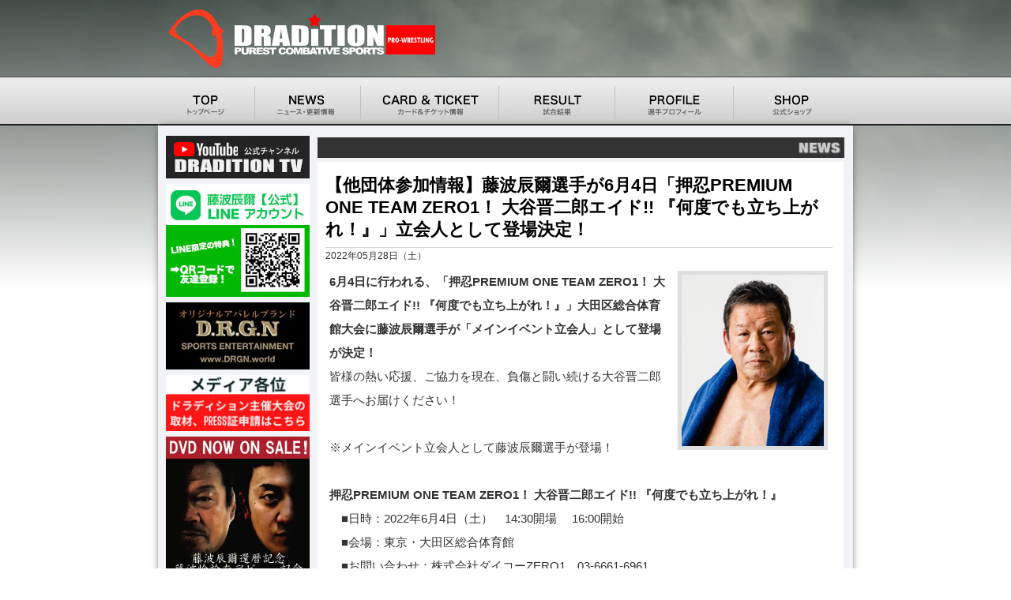

--- FILE ---
content_type: text/html
request_url: https://dradition.jp/news/2022/05/28_03.html
body_size: 18695
content:
<!DOCTYPE html>
<html xmlns="http://www.w3.org/1999/xhtml" xml:lang="ja-JP" lang="ja-JP">
<head>
<meta charset="UTF-8">
<meta name="Author" content="DRADITION,ドラディション">
<meta name="keywords" CONTENT="DRADITION,ドラディション,藤波辰爾,ヒロ斉藤,長井満也,倉島信行,LEONA,藤波伽織">
<meta name="Description" CONTENT="DRADITION（ドラディション）公式サイト, 真のプロレスを追求し続けるプロレス団体DRADITION（ドラディション）">
<meta http-equiv="content-language" content="ja">
<meta http-equiv="Content-Style-Type" content="text/css">
<meta http-equiv="Content-Script-Type" content="text/javascript">
<meta name="copyright" content="PRO-WRETLING DRADITION">
<meta property="og:type" content="article">
<meta property="og:site_name" content="ドラディション公式サイト">
<meta property="og:description" content="新着情報">
<meta property="og:title" content="【他団体参加情報】藤波辰爾選手が6月4日「押忍PREMIUM ONE TEAM ZERO1！ 大谷晋二郎エイド!! 『何度でも立ち上がれ！』」立会人として登場決定！：ドラディション公式サイト"> 
<meta property="og:url" content="https://www.dradition.jp/news/2022/05/28_03.html">
<meta property="og:image" content="https://www.dradition.jp/news/fujinami.jpg">

<title>【他団体参加情報】藤波辰爾選手が6月4日「押忍PREMIUM ONE TEAM ZERO1！ 大谷晋二郎エイド!! 『何度でも立ち上がれ！』」立会人として登場決定！</title>

<link href="../../../css/BaseFix_default.css" rel="stylesheet">
<link href="../../../css/screen.css" rel="stylesheet">
<link href="../../../css/cares.css" rel="stylesheet">
<script src="../../../js/jquery-1.7.1.js"></script>
<script src="../../../js/navigation.js"></script>
<script src="../../../js/smooth.pack.js"></script>
<script src="../../../js/lightbox_ua.js"></script>
<!--[if lt IE 9]><script src="../../../js/html5.js"></script><![endif]-->
</head>
<body class="BaseFix">
<div id="fb-root"></div>
<script>(function(d, s, id) {
  var js, fjs = d.getElementsByTagName(s)[0];
  if (d.getElementById(id)) return;
  js = d.createElement(s); js.id = id;
  js.src = "//connect.facebook.net/ja_JP/all.js#xfbml=1";
  fjs.parentNode.insertBefore(js, fjs);
}(document, 'script', 'facebook-jssdk'));</script>
<a name="top" id="top"></a>

<!-- ヘッダ -->
<!-- サイトロゴ -->
<header class="BaseFix">
<div id="containerHead">
<div id="center_inside">
<div class="Haedside">
</div>
<div id="HeadmainContent">
<div id="HeadNew"><a href="/index.html"><h1>DRADITION｜プロレスリング・ドラディション</h1></a></div>
</div>
</div></div>
</header>
<!--／サイトロゴ -->

<!--ヘッダナビゲーション -->
<nav id="containerNavi">
<ul id="NavigationItem"><li
><a href="/index.php"><img src="/detail_navi_btn/navi_r1_c1_def.jpg" alt="トップページ" width="122" height="62" border="0" /></a></li><li
><a href="/news/news.php"><img src="/detail_navi_btn/navi_r1_c2_def.jpg" alt="ニュース" width="134" height="62" border="0" /></a></li><li
><a href="/card_ticket/index.php"><img src="/detail_navi_btn/navi_r1_c3_def.jpg" alt="カード＆チケット情報" width="175" height="62" border="0" /></a></li><li
><a href="/result/index.html"><img src="/detail_navi_btn/navi_r1_c4_def.jpg" alt="試合結果" width="147" height="62" border="0" /></a></li><li
><a href="/profile/index.html"><img src="/detail_navi_btn/navi_r1_c5_def.jpg" alt="選手プロフィール" width="150" height="62" border="0" /></a></li><li
><a href="http://dradition.info/"><img src="/detail_navi_btn/navi_r1_c6_def.jpg" alt="公式ショップ" width="152" height="62" border="0" /></a></li>
</ul>
</nav>
<!--／ヘッダナビゲーション -->
<!--／ ヘッダ -->

<div class="BaseFix" id="Wrapper">

<!--メインコンテンツ -->
<div id="container">
<div id="paddingtop"></div>

<!--左サイドカラム-->
<div id="sidebar1">
<div id="navi">

<p><a href="https://www.youtube.com/channel/UCfltAUa82r_IA_MwU11Jq_g" target="_blank"><img src="/banner/yutube_official.jpg" alt="ドラディション公式YouTubeチャンネル【DRADITION TV】" width="182" border="0"></a></p>
<p style="padding-top:15px;"></p>
<p><a href="https://www.dradition.jp/news/2022/09/10.html" target="_blank"><img src="/banner/fujinamiLINE2.jpg" alt="藤波辰爾公式LINEアカウント" width="182" border="0"></a></p>
<p style="padding-top:15px;"></p>
<p><a href="https://www.drgn.world/" target="_blank"><img src="/banner/drgn.jpg" alt="D.R.G.N 公式サイト" width="182" border="0"></a></p>
<p style="padding-top:15px;"></p>
<p><a href="/news/2022/05/0512_media.html" target="_blank"><img src="/banner/220512_formedia.jpg" alt="ドラディション主催の大会を取材をご希望のメディアの皆様へのお知らせ" width="182" border="0"></a></p>
<p style="padding-top:15px;"></p>
<p><a href="https://dradition.info/?pid=150970569" target="_blank"><img src="/banner/bnr_14dvd.jpg" alt="藤波辰爾還暦記念　藤波怜於南デビュー記念 DVD「藤波辰爾×LEONA BEST BOUT 2012-2013」" width="182" border="0"></a></p>
</div>
<div class="navi_5pxev">
<p><a href="https://www.fujinami-ke.jp/" target="_blank"><img src="/banner/fujinamike.jpg" width="182" height="70" border="0" alt="藤波家の食卓"></a></p>
<p><a href="http://www.fujinamijo.jp/" target="_blank"><img src="/banner/fujinamijo.jpg" width="182" border="0" alt="藤波城"></a></p>
<p><a href="http://www.gog.co.jp/" target="_blank"><img src="/banner/gogbanner14050.gif" width="182" height="50" border="0"></a></p>
</div>
</div>
<!--／左サイドカラム-->

<div id="mainContent">
<!--メイン-->

<article id="News">
<h1 class="ptop">
<a href="/news/index.html"><img src="../../detail_files/news.jpg" alt="NEWS" width="667" height="26" border="0"></a>
</h1>

<article class="home_inside_01">
<header>
<h1 class="news_title">【他団体参加情報】藤波辰爾選手が6月4日「押忍PREMIUM ONE TEAM ZERO1！ 大谷晋二郎エイド!! 『何度でも立ち上がれ！』」立会人として登場決定！</h1>
<time datetime="2022-05-28" class="news_date">2022年05月28日（土）</time>
</header>

<div class="news_txt">

<p>

<div class="photo"><img src="../../fujinami.jpg" align="right" width="180" border="0"></div>
<strong>6月4日に行われる、「押忍PREMIUM ONE TEAM ZERO1！ 大谷晋二郎エイド!! 『何度でも立ち上がれ！』」大田区総合体育館大会に藤波辰爾選手が「メインイベント立会人」として登場が決定！</strong><br>
皆様の熱い応援、ご協力を現在、負傷と闘い続ける大谷晋二郎選手へお届けください！<br><br>

※メインイベント立会人として藤波辰爾選手が登場！<br><br>

<strong>押忍PREMIUM ONE TEAM ZERO1！ 大谷晋二郎エイド!! 『何度でも立ち上がれ！』</strong><br>
　■日時：2022年6月4日（土）　14:30開場　 16:00開始<br>
　■会場：東京・大田区総合体育館<br>
　■お問い合わせ：株式会社ダイコーZERO1　03-6661-6961<br>
　■公式サイト<br>
　　<a href="https://www.z-1.co.jp/index.html" target="_blank" rel="noopener noreferrer">https://www.z-1.co.jp/index.html</a>


　　
<br><br>
</p>

<aside class="sns">
<span class="facebook"><div class="fb-like" data-href="https://www.dradition.jp/news/2022/05/28_03.html" data-send="false" data-layout="button_count" data-width="150" data-show-faces="false" style="margin-top:5px;"></div></span><span class="twitter"><a href="https://twitter.com/share" class="twitter-share-button" data-url="https://www.dradition.jp/news/2022/05/28_03.html" data-text="" data-count="horizontal" data-lang="ja">Tweet</a><script>!function(d,s,id){var js,fjs=d.getElementsByTagName(s)[0],p=/^http:/.test(d.location)?'http':'https';if(!d.getElementById(id)){js=d.createElement(s);js.id=id;js.src=p+'://platform.twitter.com/widgets.js';fjs.parentNode.insertBefore(js,fjs);}}(document, 'script', 'twitter-wjs');</script>
</aside>


<div class="spacer_5pix"><!--   spacer_5pix   --></div>

</div>
</article>
<div class="spacer_5pix"><!--   spacer_5pix   --></div>


<!-- DRADITION スケジュール -->



<!--／ DRADITION スケジュール -->

<!-- 最新のニュース -->
<!--  ニュース  -->
<article id="WhatsNew">
<header>
<h1>最新のニュース</h1>
</header>

<div class="home_inside_01">

<!--  ///////////////////////////////////////////////////////////  -->

<!--  更新アイテム  -->
<section>
<figure class="news_image"><a href="/news/2024/12/23_02.html"><img src="/news/2024/12/23_02.jpg" width="100" border="0"></a></figure>
<div class="news_exp">
<h1><a href="/news/2024/12/23_02.html" class="whatsnew_title">
【イベント情報】藤波辰爾選手が2025年2月24日に滋賀県彦根市にて「藤波辰爾のドラゴントークショー」に出演決定！</a><span>
（2024/12/23_02）
</span></h1>
<span class="exp1">
藤波辰爾選手が、2025年2月24日に 滋賀県彦根市 ・ひこね市文化プラザにて「藤波辰爾のドラゴントークショー」に出演決定！12/22よりチケットも販売開始！
<br><br>
<p class="shosai"><a href="/news/2024/12/23_02.html">≫詳細はこちら</a></p>
<br>
</span></div>
<div class="whatsNew_line"></div>
</section>

<!--  更新アイテム  -->
<section>
<figure class="news_image"><a href="/news/2024/12/23.html"><img src="/news/2024/12/23.jpg" width="100" border="0"></a></figure>
<div class="news_exp">
<h1><a href="/news/2024/12/23.html" class="whatsnew_title">
【他団体参戦結果】藤波辰爾選手&LEONA選手が「新潟タッグ選手権」を防衛！</a><span>
（2024/12/23）
</span></h1>
<span class="exp1">
現在、藤波辰爾選手とLEONA選手が保持する「新潟タッグ選手権」の防衛戦が12月21日に新潟プロレスで行われ、21分40秒 足四の字固めでLEONA選手が勝利し初防衛に成功！
<br><br>
<p class="shosai"><a href="/news/2024/12/23.html">≫詳細はこちら</a></p>
<br>
</span></div>
<div class="whatsNew_line"></div>
</section>

<!--  更新アイテム  -->
<section>
<figure class="news_image"><a href="/news/2024/12/20_02.html"><img src="/news/fujinami.jpg" width="100" border="0"></a></figure>
<div class="news_exp">
<h1><a href="/news/2024/12/20_02.html" class="whatsnew_title">
【メディア情報】藤波辰爾：イベント『レジェンド藤波辰爾のドラゴン・トーク！彦根城とプロレスの魅力について』（2025年2月24日・彦根城天守前広場）</a><span>
（2024/12/20）
</span></h1>
<span class="exp1">
藤波辰爾選手が滋賀県彦根市観光大使に就任が決定致しました！　これに伴い、イベント『レジェンド藤波辰爾のドラゴン・トーク！ 彦根城とプロレスの魅力について』に出演いたします。
<br><br>
<p class="shosai"><a href="/news/2024/12/20_02.html">≫詳細はこちら</a></p>
<br>
</span></div>
<div class="whatsNew_line"></div>
</section>

<!--  更新アイテム  -->
<section>
<figure class="news_image"><a href="/news/2024/12/10.html"><img src="/news/2024/12/10.jpg" width="100" border="0"></a></figure>
<div class="news_exp">
<h1><a href="/news/2024/12/10.html" class="whatsnew_title">
【他団体参戦情報】藤波辰爾選手が、12月30日「GLEAT」TOKYO DOME CITY HALL大会に参戦決定！
</a><span>
（2024/12/10）
</span></h1>
<span class="exp1">
藤波辰爾 選手が、12月30日に東京・TOKYO DOME CITY HALLにて行われるGLEAT「GLEAT Ver.14」に参戦決定！
<br><br>
<p class="shosai"><a href="/news/2024/12/10.html">≫詳細はこちら</a></p>
<br>
</span></div>
<div class="whatsNew_line"></div>
</section>

<!--  更新アイテム  -->
<section>
<figure class="news_image"><a href="/news/2024/11/30.html"><img src="/news/fujinami.jpg" width="100" border="0"></a></figure>
<div class="news_exp">
<h1><a href="/news/2024/11/30.html" class="whatsnew_title">
【メディア情報】藤波辰爾：YouTube『雑誌「正論」2025年1月号のよみどころ』
</a><span>
（2024/11/30）
</span></h1>
<span class="exp1">
藤波辰爾選手が、『雑誌「正論」2025年1月号のよみどころ』として公式YouTubeで配信されています。
<br><br>
<p class="shosai"><a href="/news/2024/11/30.html">≫詳細はこちら</a></p>
<br>
</span></div>
<div class="whatsNew_line"></div>
</section>

<!--  更新アイテム  -->
<section>
<figure class="news_image"><a href="/news/2024/11/29.html"><img src="/news/fujinami.jpg" width="100" border="0"></a></figure>
<div class="news_exp">
<h1><a href="/news/2024/11/29.html" class="whatsnew_title">
【メディア情報】藤波辰爾：雑誌『正論』2025年1月号
</a><span>
（2024/11/29）
</span></h1>
<span class="exp1">
藤波辰爾選手が、雑誌『正論』2025年1月号において、シリーズ対談〜テーマ「日本が好き！」についての記事が掲載されております。
<br><br>
<p class="shosai"><a href="/news/2024/11/29.html">≫詳細はこちら</a></p>
<br>
</span></div>
<div class="whatsNew_line"></div>
</section>

<!--  更新アイテム  -->
<section>
<figure class="news_image"><a href="/news/2024/11/28.html"><img src="/images/logo_15.jpg" width="100" border="0"></a></figure>
<div class="news_exp">
<h1><a href="/news/2024/11/28.html" class="whatsnew_title">
『DRAGON EXPO 1978』ご支援いただきました企業様のご紹介
</a><span>
（2024/11/28）
</span></h1>
<span class="exp1">
2024年11月22日東京・後楽園ホールにて開催された『DRAGON EXPO 1978』は、多数の企業様のご支援、ご協力の中で開催されました。ご協力をいただきました企業様をご紹介させて頂きます。
<br><br>
<p class="shosai"><a href="/news/2024/11/28.html">≫詳細はこちら</a></p>
<br>
</span></div>
<div class="whatsNew_line"></div>
</section>

<!--  更新アイテム  -->
<section>
<figure class="news_image"><a href="/news/2024/11/23.html"><img src="/news/2024/11/23.jpg" width="100" border="0"></a></figure>
<div class="news_exp">
<h1><a href="/news/2024/11/23.html" class="whatsnew_title">
【11.22〜DRAGON EXPO 1978〜】藤波辰爾選手から一夜明けコメントが到着！
</a><span>
（2024/11/23）
</span></h1>
<span class="exp1">
昨日開催された「DRAGON EXPO 1978」後楽園ホール大会は、超満員のお客様にご来場頂き、熱気と興奮渦巻く大会となりました！ 一夜明け藤波選手からコメントが到着！
<br><br>
<p class="shosai"><a href="/news/2024/11/23.html">≫詳細はこちら</a></p>
<br>
</span></div>
<div class="whatsNew_line"></div>
</section>

<!--  更新アイテム  -->
<section>
<figure class="news_image"><a href="/result/2024/11/22.html"><img src="/poster/2024/1122sa_mid.jpg" width="100" border="0"></a></figure>
<div class="news_exp">
<h1><a href="/result/2024/11/22.html" class="whatsnew_title">
【DRAGON EXPO 1978】11.22 後楽園ホール大会〜試合結果
</a><span>
（2024/11/22）
</span></h1>
<span class="exp1">
DRAGON EXPO 1978〜11.22 後楽園ホール大会終了！　試合結果更新
<br><br>
<p class="shosai"><a href="/result/2024/11/22.html">≫詳細はこちら</a></p>
<br>
</span></div>
<div class="whatsNew_line"></div>
</section>

<!--  更新アイテム  -->
<section>
<figure class="news_image"><a href="/news/2024/11/05.html"><img src="/news/2024/11/05.jpg" width="100" border="0"></a></figure>
<div class="news_exp">
<h1><a href="/news/2024/11/05.html" class="whatsnew_title">
藤波辰爾公式ファンクラブ「DRAGON FAMILY」新規会員募集中！（会期：24年11月〜25年10月末）
</a><span>
（2024/11/05）
</span></h1>
<span class="exp1">
DRADITIONでは、藤波辰爾公式ファンクラブ「DRAGON FAMILY」の会員を募集いたします。 会員になるとDRADITIONのチケット優先販売や、ファンイベント、各種特典を通して藤波辰爾とファミリーとしてつながっていただきます。
<p class="shosai"><a href="/news/2024/11/05.html">≫詳細はこちら</a></p>
<br>
</span></div>
<div class="whatsNew_line"></div>
</section>



<div class="NewsMore"> <a href="/news/index.html">≫ニュース・更新情報こちら</a></div>

<!--- 160 ---->
<p style="margin-top:0"></p>

</div>
</article>



<!--／ 最新のニュース -->
</article>
</div>
</div>
<!--／メインコンテンツ -->

<style type="text/css">#pageTop {position: fixed;bottom: 30px;right: 30px;}#pageTop a {display: block;z-index: 999;padding: 0 0 0 1px;border-radius: 5px;width: 60px;height: 60px;background-color: #000;color: #fff;font-weight: bold;font-size:40px;text-decoration: none;text-align: center;opacity: 0.3;}#pageTop a:hover {text-decoration: none;opacity: 0.6;}</style>
<link rel="stylesheet" href="https://maxcdn.bootstrapcdn.com/font-awesome/4.4.0/css/font-awesome.min.css">
<aside id="ToTop">
<p id="pageTop"><a href="#top"><i class="fa fa-angle-up" aria-hidden="true"></i></a></p>	
</aside>
</div>
<!-- フッタ -->
<footer>
<div id="footer">
<div id="footerLink">
<img src="/detail_files/footer_logo.gif" alt="PRO-WRESTLING DRADITION" align="absbottom">
PRO-WRESTLING DRADITION<br>
<a href="/index.html">トップページ</a> ｜ <a href="/news/index.html">ニュース・更新情報</a> ｜ <a href="/card_ticket/index.html">カード＆チケット情報</a> ｜ <a href="/result/index.html">試合結果</a> ｜ <a href="/profile/index.html">選手プロフィール</a> ｜ <a href="http://dradition.info/">公式ショップ</a><br>
《 <a href="/news/bnbt_info.html">藤波辰爾・出演のご依頼　リングの貸し出しについてはこちら</a>》<br>
運営：株式会社 シーホースコーポレーション 　東京都港区南青山４ー２ー４　TEL：03-3402-2473<br>
※プロレスリング・ドラディション公式サイトに掲載の全ての記事・写真の無断転載を禁じます。<br>
<a href="/news/2018/07/14_02.html"><strong>当サイトにおける記事・写真等の使用、取り扱いについて（サイト利用規約）</strong></a><br>
<a href="/news/2020/09/01.html"><strong>ドラディションのプロレス興行に係る著作権について</strong></a>
</div></div>
<div id="copyright">
Copyright © 2023 PRO-WRETLING DRADITION. All Rights Reserved. 
</div>
</footer>
<script type="text/javascript" src="//webfonts.sakura.ne.jp/js/sakurav3.js"></script>
<!--／ フッタ -->

<script src="/js/lightbox.js"></script>
</body>
</html>



--- FILE ---
content_type: text/css
request_url: https://dradition.jp/css/BaseFix_default.css
body_size: 183
content:
/*
=======================================================
*** DRADITION OFFICIAL SITE
*** 
*** 2012.10.24
*** http://dradition.jp/css/
=======================================================
*/

@charset "UTF-8";


@import "BaseFix.css";
@import "BaseTop.css";



--- FILE ---
content_type: text/css
request_url: https://dradition.jp/css/screen.css
body_size: 12620
content:
@charset "UTF-8";

/*
=======================================================
*** DRADITION OFFICIAL SITE 
*** 
*** 2019.10.20
*** http://dradition.jp/css/
=======================================================
*/


/*
==========================================
プロフィール
==========================================
*/

.BaseFix .profile_inside_01 {
	margin:0;
	width: 656px;
	font-size: 12px;
	line-height: 20px;
	color: #333;
	padding-top: 8px;
	padding-left: 10px;
	padding-bottom: 5px;
	text-align: left;
	background-color: #FFF;
   /*
    -moz-box-shadow:inset 1px -1px 4px #333;
    -webkit-box-shadow:inset 1px -1px 4px #333;
    box-shadow:inset 1px -1px 4px #333;
	position:relative;
	behavior: url(/css/PIE.htc);*/
} 
	*:first-child+html .profile_inside_01{
	box-shadow:inset 0 -0 0 #;
	background-image: url(../detail_files/top_contents_20.jpg);
	background-repeat: repeat-y;
	border-bottom-width: 1px;
	border-bottom-style: solid;
	border-bottom-color: #D8D8D8;
	border-right-width: 1px;
	border-right-style: solid;
	border-right-color: #E6E6E6;
	}
	* html .profile_inside_01 {
	background-image: url(../detail_files/top_contents_20.jpg);
	background-repeat: repeat-y;
	border-bottom-width: 1px;
	border-bottom-style: solid;
	border-bottom-color: #D8D8D8;
	border-right-width: 1px;
	border-right-style: solid;
	border-right-color: #E6E6E6;
}
.profile_index_name{
	color: #FFF;
	font-size: 16px;
	margin-top: 0px;
	line-height: 24px;
	font-weight: bold;
	border: 1px dotted #666;
	background-color: #333;
	width: 639px;
	padding-top: 3px;
	padding-right: 3px;
	padding-bottom: 2px;
	padding-left: 5px;
}



.profile_exp_index{

	color: #333;
	font-size: 12px;
	margin-top: 0px;
	line-height: 20px;
	font-weight: bold;
	border: 1px dotted #666;
	background-color: #E9E9E9;
	padding-top: 0px;
	padding-right: 3px;
	padding-bottom: 0px;
	padding-left: 3px;
}


#profile_TopPhoto {
	width: 667px;
	padding: 0;
	margin: 0;
	margin-top:-3px;
	margin-top:-2px\9;
} 
	
#profile_name{
	color: #333;
	font-size: 36px;
	font-weight: bold;
	padding-top: 20px;
}

#profile_name span {
	font-size:20px;
	color:#993
}


.profile_exp{
	color: #333;
	font-size: 14px;
	margin-top: 15px;
	line-height: 24px;
	font-weight: bold;
	border: 1px dotted #666;
	background-color: #E9E9E9;
	padding: 8px;
}

.profile_expline{
	font-weight: bold;
	background-color: #DCDCDC;
	border-bottom-width: 1px;
	border-bottom-style: dotted;
	border-bottom-color: #000;
	padding-top: 0px;
	margin-bottom: 5px;
}

.profile_txt{
	color: #333;
	font-size: 14px;
	margin-top: 8px;
	line-height: 26px;
}
.profile_txt img{
	margin-left: 5px;
	border: 1px solid #ccc;
}
	*:first-child+html .profile_txt img {
	float:right;
	}
	* html .profile_txt img {
	float:right;
}


/*
==========================================
DRADITION スケジュール
==========================================
*/
.next_dradition_title{
	width: 660px;
	font-size: 12px;
	font-style: normal;
	font-weight: bolder;
	font-family: Verdana;
	height: 16px;
	padding-top: 4px;
	padding-bottom: 6px;
	padding-left: 5px;
	border: 1px solid #F30;
	color: #F30;
	text-align: left;
}


.next_dradition{
	width: 660px;
	font-size: 14px;
	font-style: normal;
	padding-top: 10px;
	padding-bottom: 6px;
	padding-left: 5px;
	text-align: left;
	line-height: 24px;
}
.next_dradition a{
	color: #006;
	}




/*
==========================================
旧試合結果
==========================================
*/
.caption{
	color: #FFFFFF;
	font-size: 12px;
	font-style: normal;
	font-weight: normal;
	margin-bottom: 5px;
}

.caption_black{
	color: #000000;
	font-size: 12px;
	font-style: normal;
	font-weight: normal;
}

.caption_black_small{
	color: #000000;
	font-size: 9px;
	font-style: normal;
	font-weight: normal;
}


.caption_gr {
	font-size: 10px;
	color: #666666;
}

.caption_gr_light {
	font-size: 10px;
	color: #CCCCCC;
}

.captionsmall {
	color: #FFFFFF;
	font-size: 10px;
	font-style: normal;
	font-weight: normal;
}

.captionsmall2 {
	color: #FFFFFF;
	font-size: 10px;
	font-style: normal;
	font-weight: normal;
	text-align: center;
	padding: 1px;
	margin: 1px;
}
.captionsmall2_black {
	color: #000000;
	font-size: 10px;
	font-style: normal;
	font-weight: normal;
	text-align: center;
	padding: 1px;
	margin: 1px;
}





/*-------------------*/
.series{
	color: #000000;
	font-size: 12px;
	font-style: normal;
	font-weight: normal;
	line-height: 18px;
	margin-top: 8px;
}

.series img{
	margin-top: 2px;
	margin-right: 0px;
	margin-bottom: 5px;
	margin-left: 15px;
	background-color: #E1E1E1;
	padding: 5px;
}

#series a {text-decoration:none;}
#series a:hover {
	text-decoration:none;
	color:#000000;
}


.result_option {
	background-repeat: no-repeat;
	text-align: center;
	color: #FFFFFF;
	font-size: 9px;
	font-weight: bolder;
	padding-top: 2px;
	background-image: url(../detail_files/result_op_back.jpg);
	height: 16px;
	width: 485px;
	margin-bottom: 0px;
	padding-bottom: 0px;
}


.card_title {
	text-align: left;
	color: #FFFFFF;
	font-size: 12px;
	font-weight: bolder;
	height: auto;
	margin-left: 8px;
}
.card_back{
	background-repeat: no-repeat;
	background-image: url(../detail_files/card_no_back3.jpg);
	width: 465px;
	margin-bottom: 0px;
	padding-bottom: 0px;
}
.card {
	background-repeat: no-repeat;
	text-align: center;
	color: #FFFFFF;
	font-size: 12px;
	font-weight: normal;
	padding-top: 6px;
	background-image: url(../detail_files/card_no_back.jpg);
	height: 17px;
	width: 485px;
	margin-bottom: 0px;
	padding-bottom: 0px;
	
}
.card img{
	vertical-align:super;
}
.card2 {
	background-repeat: no-repeat;
	text-align: center;
	color: #FFCC00;
	font-size: 12px;
	font-weight: bolder;
	padding-top: 4px;
	background-image: url(../detail_files/card_no_back2.jpg);
	height: 19px;
	width: 485px;
	margin: 0px;
}
.card_block{
	padding: 2px 1px 5px 1px;
	text-align: center;
	color: #FFFFFF;
	border: 1px;
	border-color: #999999;
	border-style: solid;
}

.result_back{
	background-repeat: no-repeat;
	background-image: url(../detail_files/result_back.jpg);
	width: 495px;
	margin-bottom: 0px;
	padding-bottom: 0px;
	background-color: #040E0E;
}
.result_back2{
	background-repeat: no-repeat;
	background-image: url(../detail_files/result_back2.jpg);
	width: 485px;
	margin-bottom: 0px;
	padding-bottom: 0px;
	
}


.tiket {
	background-image: url(../detail_files/contents_background.jpg);
	background-repeat: no-repeat;
	padding: 5px 0px 8px 5px;
	text-align: left;
	color: #FFFFFF;
	border: 1px;
	border-style: solid;
	border-color: #999999;
}

.photo_block{
	text-align: center;
	color: #FFFFFF;
	border: 1px;
	border-color: #666666;
	border-style: solid;
}


.normal {
	font-size: 12px;
}
.normal_white {
	font-size: 12px;

	color: #FFFFFF;
	line-height: 18px;
}

.normal_white p{
	padding: 0 8px 0 8px;
}

.normal_white p img{
	padding: 5px;
}
	*:first-child+html .normal_white p img {
	float:right;
	}
	* html .normal_white p img {
	float:right;
}


.normal_gray {
	font-size: 11px;
	color: #CCCCCC;
	line-height: 17px;
}
.normal_small {
	font-size: 9px;
}


.normal_small_b {
	font-size: 12px;
}

/*-------------------*/

.name{
	font-size: 14px;
	color: #FFFFFF;
	font-weight: bolder;
	padding-top:5px;
	padding-bottom:5px;
}
.name img{
	vertical-align: middle;
}

.phototop-w {
	margin: 0;
	padding: 0px;
	background-color: #FFF;
	width: 650px;
	text-align: center;
}
.phototop-bl {
	margin: 0;
	padding: 0px;
	background-color: #000;
	width: 650px;
	text-align: center;
}
.phototop-gr {
	margin: 0;
	padding: 0px;
	background-color: #999;
	width: 650px;
	text-align: center;
}
.photo {
	line-height: normal;
	color: #333333;
	background-color: #DDDDDD;
	padding: 5px;
	border: 1px none #648B77;
	float: right;

	text-align: center;
	margin-top: 1px;
	margin-right: 1px;
	margin-bottom: 1px;
	margin-left: 10px;
}
	*:first-child+html .photo  {
	background-color: #fff;
	padding: 0;
	margin-left: 5px;
	float:right;
	}
	* html .photo  {
	background-color: #fff;
	margin-left: 5px;
	padding: 0;
	float:none
}

	*:first-child+html .photo img {
	margin-left: 10px;
	}
	* html .photo img {
	margin-left: 10px;
}

.photo2 {
	line-height: normal;
	color: #333333;
	background-color: #DDDDDD;
	padding: 5px;
	border: 1px none #648B77;
	float: none;
	width: 247px;
	margin: 1px;
	text-align: center;
}

.main_photo {
	line-height: normal;
	color: #333333;
	width: 470px;
	text-align: center;
	margin-top: 0px;
	margin-right: 0px;
	margin-bottom: 5px;
	margin-left: 0px;
	border-top-style: none;
	border-right-style: none;
	border-bottom-style: none;
	border-left-style: none;
	border-top-color: #736948;
	border-right-color: #736948;
	border-bottom-color: #736948;
	border-left-color: #736948;
	background-image: url(../detail_files/result_photo_back.jpg);
}


.result_point_title {
	font-size: 12px;
	font-style: normal;
	line-height: normal;
	font-weight: bolder;
	color: #FF9900;
	padding-top: 10px;
}

.series_name_r {
	width: 642px;
	font-size: 14px;
	font-style: normal;
	font-weight: bolder;
	font-family: Verdana;
	background-color: #CCC;
	height: 16px;
	padding-top: 6px;
	padding-bottom: 8px;
	padding-left: 5px;
	border: 1px solid #999;
}


/*
==========================================
 * jQuery FlexSlider v1.8
 * http://www.woothemes.com/flexslider/
 *
 * Copyright 2012 WooThemes
 * Free to use under the MIT license.
 * http://www.opensource.org/licenses/mit-license.php
==========================================
*/


/* Browser Resets */
.flex-container a:active,
.flexslider a:active,
.flex-container a:focus,
.flexslider a:focus  {outline: none;}
.slides,
.flex-control-nav,
.flex-direction-nav {margin: 0; padding: 0; list-style: none;}

/* FlexSlider Necessary Styles
*********************************/
.flexslider {width: 100%; margin: 0; padding: 0;}
.flexslider .slides > li {display: none; -webkit-backface-visibility: hidden;} /* Hide the slides before the JS is loaded. Avoids image jumping */
.flexslider .slides img {max-width: 100%; display: block;}
.flex-pauseplay span {text-transform: capitalize;}

/* Clearfix for the .slides element */
.slides:after {content: "."; display: block; clear: both; visibility: hidden; line-height: 0; height: 0;}
html[xmlns] .slides {display: block;}
* html .slides {height: 1%;}

/* No JavaScript Fallback */
/* If you are not using another script, such as Modernizr, make sure you
 * include js that eliminates this class on page load */
.no-js .slides > li:first-child {display: block;}


/* FlexSlider Default Theme
*********************************/
.flexslider {
	border: 0px solid #000;
	position: relative;
	-webkit-border-radius: 0px;
	-moz-border-radius: 0px;
	-o-border-radius: 0px;
	border-radius: 0px;
	zoom: 1;
	background-color: #000;
}
.flexslider .slides {zoom: 1;}
.flexslider .slides > li {position: relative;}
/* Suggested container for "Slide" animation setups. Can replace this with your own, if you wish */
.flex-container {zoom: 1; position: relative;}

/* Caption style */
/* IE rgba() hack */
.flex-caption {background:none; -ms-filter:progid:DXImageTransform.Microsoft.gradient(startColorstr=#4C000000,endColorstr=#4C000000);
filter:progid:DXImageTransform.Microsoft.gradient(startColorstr=#4C000000,endColorstr=#4C000000); zoom: 1;}
.flex-caption {width: 96%; padding: 2%; margin: 0; position: absolute; left: 0; bottom: 0; background: rgba(0,0,0,.3); color: #fff; text-shadow: 0 -1px 0 rgba(0,0,0,.3); font-size: 14px; line-height: 18px;}

/* Direction Nav */
.flex-direction-nav { height: 0; }
.flex-direction-nav li a {width: 52px; height: 52px; margin: -13px 0 0; display: block; background: url(/top_slide/bg_direction_nav.png) no-repeat; position: absolute; top: 50%; cursor: pointer; text-indent: -999em;}
.flex-direction-nav li .next {background-position: -52px 0; right: -21px;}
.flex-direction-nav li .prev {left: -20px;}
.flex-direction-nav li .disabled {opacity: .3; filter:alpha(opacity=30); cursor: default;}

/* Control Nav */
.flex-control-nav {width: 100%; position: absolute; bottom: 5px; text-align: center;}
.flex-control-nav li {margin: 0 5px 0 5px; display: inline-block; zoom: 1; *display: inline;}

.flex-control-nav li:first-child {margin: 0 6px;}
.flex-control-nav li a {width: 13px; height: 13px; display: block; background: url(../top_slide/bg_control_nav.png) no-repeat; cursor: pointer; text-indent: -999em; color: transparent;font-size: 0px;}
	*:first-child+html .flex-control-nav li a {font-size: 0px;}
	* html .flex-control-nav li a { font-size: 0px;}
.flex-control-nav li a:hover {background-position: 0 -13px;}
.flex-control-nav li a.active {background-position: 0 -26px; cursor: default;}

/* FlexSlider end
*********************************/
.shosai {
	color: white;
	
}
.shosai a{
	color: white;

	}


--- FILE ---
content_type: text/css
request_url: https://dradition.jp/css/cares.css
body_size: 15586
content:
@charset "UTF-8";

/*
=======================================================
*** DRADITION OFFICIAL SITE 
*** カード用
*** 2012.10.24
*** http://dradition.jp/css/
=======================================================
*/

/* -------------------------------------------
基本
------------------------------------------- */
#cardTitle ,.vs
{font-family: "メイリオ", Meiryo, "ヒラギノ角ゴ Pro W3", "Hiragino Kaku Gothic Pro", Osaka, "ＭＳ Ｐゴシック", "MS PGothic", sans-serif;}


/* -------------------------------------------
対戦カード情報
------------------------------------------- */
*:first-child+html .home_txt_blk {
	min-height:270px;
	}
	* html .home_txt_blk {
	min-height:253px;
}
#cardTitle {
	font-size: 12px;
	font-weight: bold;
	font-style: normal;
	color: #CCC;
	text-align: left;
	vertical-align: middle;
	width: 657px;
	height: auto;
	margin-top: 5px;
	border: 1px solid #666;
	background-color: #333;
	padding-top: 7px;
	padding-right: 0;
	padding-bottom: 5px;
	padding-left: 8px;
}


#card_inside {
	width: 659px;
	font-size: 12px;
	line-height: 20px;
	color: #333;
	padding-top: 5px;
	padding-left: 8px;
	padding-bottom: 5px;
	text-align: left;
	background-color: #2B2B2B;
} 



.cardnum{
	font-size: 14px;
	font-weight: bold;
	font-style: normal;
	color: #CC9;
	text-align: center;
	vertical-align: middle;
	width: 643px;
	height: auto;
	margin-top: 8px;
	background-color: #000;
	padding-top: 4px;
	padding-right: 0;
	padding-bottom: 0px;
	padding-left: 8px;
	margin-bottom: 2px;
	border-top: 1px solid #383838;
}
.cardnum img{
	margin-top: -2px;
	vertical-align: middle;
}

.cardSubTitle{
	font-size: 14px;
	font-weight: bold;
	font-style: normal;
	color: #EFD674;
	text-align: center;
	vertical-align: middle;
	width: 643px;
	height: auto;
	background-color: #161616;
	padding-top: 4px;
	padding-right: 0;
	padding-bottom: 0px;
	padding-left: 8px;
	margin-bottom: 2px;
	background-color: #20191D;
}


.cardnum_02c{
	font-size: 14px;
	font-weight: bold;
	font-style: normal;
	color: #CC9;
	text-align: center;
	vertical-align: middle;
	width: 643px;
	height: auto;
	margin-top: 8px;
	background-color: #232211;
	padding-top: 4px;
	padding-right: 0;
	padding-bottom: 0px;
	padding-left: 8px;
	margin-bottom: 2px;
	border-top: 1px solid #383838;
}

/* -------------------------------------------
各試合
------------------------------------------- */


.CardName {
	width: 50px;
	font-size: 16px;
	font-weight: bold;
	color: #FFF;
	margin-top: -30px;
}

.card_item {
	text-align: center;
	vertical-align: middle;
	width: 643px;
	height: 100%;
	margin-top: 0px;
	background-color: #000;
	padding: 4px;
	border-bottom: 1px solid #383838;
}

.card_item_exp {
	color: #FFF;
	text-align: center;
	vertical-align: middle;
	width: 643px;
	height: 100%;
	margin-top: 0px;
	padding: 4px;
}
.card_item_exp span{
font-weight: bold;
}
.Cardleft {
	float: left;
	width: 246px;
}

.Cardresult_single{
	float: left;
	width: 150px;
	padding-left: 4px;
	margin-top: 23px;
	font-size: 16px;
	color: #CC9;
}

.Cardresult_singler{
	float: left;
	font-size: 12px;
	color: #CCC;
	width: 142px;
	margin-top: 13px;
	padding-left: 6px;
	padding-right: 6px;
}
.Cardresult_4tag{
	float: left;
	width: 150px;
	padding-left: 4px;
	margin-top: 48px;
	font-size: 16px;
	color: #CC9;
}

.Cardresult_4tagr{
	float: left;
	font-size: 12px;
	color: #CCC;
	width: 142px;
	margin-top: 28px;
	
	padding-left: 6px;
	padding-right: 6px;	
}
.vs{
	font-weight: bold;
	font-size: 16px;
	color: #CC9;
}


.Cardresult_6tag{
	float: left;
	width: 150px;
	padding-left: 4px;
	margin-top: 88px;
	font-size: 16px;
	color: #CC9;
}

.Cardresult_6tagr{
	float: left;
	font-size: 12px;
	color: #CCC;
	width: 142px;
	margin-top: 71px;
	padding-left: 6px;
	padding-right: 6px;
}
.Cardresult_6tagr_f2{
	float: left;
	font-size: 12px;
	color: #CCC;
	width: 142px;
	margin-top: 56px;
	padding-left: 6px;
	padding-right: 6px;
}
.exp_txt{
	color: #fff;
	font-weight: bold;
}


.Cardright {
	width: 246px;
	margin-left: 396px;
}
	*:first-child+html .Cardright{
	width: 246px;  margin: 0; padding: 0; 
	float: left;

	}
	* html .Cardright {
	width: 246px;
	margin: 0;
	padding: 0;
	float: right;
}

.leftImage {
	float: left;
	padding: 0px;
	width: 60px;
}

/* SHADOW */

.ticketItemAtt,#ticketItemTel {
	text-shadow: 
	1px 1px 2px rgba(0, 0, 24, 1),
	-1px 1px 2px rgba(0, 0, 24, 1),
	1px -1px 2px rgba(0, 0, 24, 1),
	-1px -1px 2px rgba(0, 0, 24, 1);

}
.leftName,.leftName_4tag ,.leftName_6tag,.rightName,.rightName_4tag,.rightName_6tag{
	text-shadow: 
	8px 8px 10px rgba(0, 0, 24, 1),
	-8px 8px 10px rgba(0, 0, 24, 1),
	8px -8px 10px rgba(0, 0, 24, 1),
	-8px -8px 10px rgba(0, 0, 24, 1);

}

.card_item .card_item_exp span{
	text-shadow: 
	4px 4px 10px rgba(0, 0, 24, 1),
	-4px 4px 10px rgba(0, 0, 24, 1),
	4px -4px 10px rgba(0, 0, 24, 1),
	-4px -4px 10px rgba(0, 0, 24, 1);

}


.cardSubTitle{
	text-shadow:
	3px 3px 10px rgba(0, 0, 0, 1),
	-3px 3px 10px rgba(0, 0, 0, 1),
	3px -3px 10px rgba(0, 0, 0, 1),
	-3px -3px 10px rgba(0, 0, 0, 1);
}
.leftName {
	width: 186px;
	font-size: 16px;
	font-weight: bold;
	color: #FFF;
	text-align: right;
	margin-top: 23px;
	margin-right: 0;
	margin-bottom: 5px;
	margin-left: 60px;
}
.leftName img{
	margin-top: -2px;
	vertical-align: middle;
}
.leftName_4tag {
	width: 186px;
	font-size: 16px;
	font-weight: bold;
	color: #FFF;
	text-align: right;
	margin-top: 28px;
	margin-right: 0;
	margin-bottom: 5px;
	margin-left: 60px;
	line-height: 30px;
}
.leftName_4tag img{
	margin-top: -2px;
	vertical-align: middle;
}
.leftName_6tag {
	width: 186px;
	font-size: 16px;
	font-weight: bold;
	color: #FFF;
	text-align: right;
	margin-top: 51px;
	margin-right: 0;
	margin-bottom: 5px;
	margin-left: 60px;
	line-height: 30px;
}
.leftName_6tag img{
	margin-top: -2px;
	vertical-align: middle;
}


.rightName {
	float: left;
	width: 182px;
	font-size: 16px;
	font-weight: bold;
	color: #FFF;
	text-align: left;
	margin-top: 23px;
	margin-right: 0;
	margin-bottom: 5px;	
}
.rightName img{
	margin-top: -2px;
	vertical-align: middle;
}

.rightName_4tag {
	float: left;
	width: 182px;
	font-size: 16px;
	font-weight: bold;
	color: #FFF;
	text-align: left;
	margin-top: 28px;
	margin-right: 0;
	margin-bottom: 5px;
	line-height: 30px;
}
.rightName_4tag img{
	margin-top: -2px;
	vertical-align: middle;
}
.rightName_6tag {
	float: left;
	width: 182px;
	font-size: 16px;
	font-weight: bold;
	color: #FFF;
	text-align: left;
	margin-top: 51px;
	margin-right: 0;
	margin-bottom: 5px;
	line-height: 30px;
}
.rightName_6tag img{
	margin-top: -2px;
	vertical-align: middle;
}
.rightImage {
	
		width: 60px;
		margin-left: 186px;
	padding: 0px;

}

@media screen and (-webkit-min-device-pixel-ratio:0) {
.cardnum img,.leftName img,.leftName_4tag img,.leftName_6tag img,.rightName img,.rightName_4tag,.rightName_6tag img { vertical-align: inherit; }
} 


/* -------------------------------------------
チケット情報
------------------------------------------- */

#ticketItemTitle {
	color: #000;
	width: 150px;
	font-size: 12px;
	line-height: 18px;
	text-align: center;
	height: 10px;
	height:auto !important;
	background-color: #ccc;
	padding: 2px;
	font-weight: bold;
	border-radius: 3px;
	-moz-border-radius: 3px;
	-webkit-border-radius: 3px;
	behavior: url(border-radius.htc);
	margin-bottom: 10px;
} 

.ticketItemAtt {
	color: #E0E0E0;
	font-weight:normal
	font-size: 12px;
	line-height: 18px;
	margin-top: 5px;
	border-bottom-width: 1px;
	border-bottom-style: dotted;
	border-bottom-color: #999;
	padding-bottom: 10px;
	margin-bottom: 6px;
	padding-left: 12px;
	font-weight: normal;
} 

#ticketItemTel {
	font-size: 16px;
	line-height: 20px;
	margin-top: 5px;
	border-bottom-width: 1px;
	border-bottom-style: dotted;
	border-bottom-color: #999;
	padding-bottom: 20px;
	margin-bottom: 6px;
} 

#position a {text-decoration:underline;}
#position a:hover {
	text-decoration:none;
	color:#000000;
	background-color: #FFFFFF;
}

/* -------------------------------------------
試合結果
------------------------------------------- */

#Result {
	margin: 0; padding: 0;
	}
#Result h1.ptop{
	margin-bottom:-6px;
	height:37px;
	margin-top: 3px\9;
	margin-bottom: -8px\9;
	width:655px;
	text-align:left;
	padding: 0;
	padding-left:-3px;	
}
*:first-child+html #Result h1.ptop{	
	margin-left:-10px;
	}	

.result_txt_blk {
	width: 651px;
	font-size: 12px;
	line-height: 18px;
	color: #ccc;
	text-align: left;
	display:block;
	padding: 8px;
	min-height:210px;
	-webkit-border-radius: 5px;
	-moz-border-radius: 5px;
	border-radius: 5px;
	-webkit-box-shadow: #666 0px 2px 5px;
	-moz-box-shadow: #666 0px 2px 5px;
	box-shadow: #666 0px 2px 5px;
	background: #313131;
	background: -webkit-gradient(linear, 0 0, 0 bottom, from(#313131), to(#000));
	background: -webkit-linear-gradient(#313131, #000);
	background: -moz-linear-gradient(#313131, #000);
	background: -ms-linear-gradient(#313131, #000);
	background: -o-linear-gradient(#313131, #000);
	background: linear-gradient(#313131, #000);
	-pie-background: linear-gradient(#313131, #000);
	position:relative;
	behavior: url(/css/PIE.htc);
} 

.result_txt_blk_dmm {
	width: 651px;
	font-size: 12px;
	line-height: 18px;
	color: #ccc;
	text-align: left;
	display:block;
	padding: 8px;
	min-height:250px;
	-webkit-border-radius: 5px;
	-moz-border-radius: 5px;
	border-radius: 5px;
	-webkit-box-shadow: #666 0px 2px 5px;
	-moz-box-shadow: #666 0px 2px 5px;
	box-shadow: #666 0px 2px 5px;
	background: #313131;
	background: -webkit-gradient(linear, 0 0, 0 bottom, from(#313131), to(#000));
	background: -webkit-linear-gradient(#313131, #000);
	background: -moz-linear-gradient(#313131, #000);
	background: -ms-linear-gradient(#313131, #000);
	background: -o-linear-gradient(#313131, #000);
	background: linear-gradient(#313131, #000);
	-pie-background: linear-gradient(#313131, #000);
	position:relative;
	behavior: url(/css/PIE.htc);
} 
.BaseFix .result_txt_blk img {
	padding-left: 7px;
} 	*:first-child+html .result_txt_blk img {
	float:right;
	}
	* html .BaseFix .result_txt_blk img {
	float:right;
}
.result_txt_blk header h1{
	margin: 0;padding: 0;
	font-size: 18px;
	line-height: 18px;
	color: #CC6;
	text-align: left;
	height: 100%;
	font-weight: bold;
	border-bottom-width: 1px;
	border-bottom-style: dotted;
	border-bottom-color: #999;
	margin-bottom: 10px;
	margin-right: 5px;
	width: 500px;
} 
	*:first-child+html .result_txt_blk header h1{
	width: 467px;
	margin: 0;
	padding: 0;
	margin-bottom: 10px;
	}
	* html .result_txt_blk header h1 {
	width: 467px;
	margin: 0;
	padding: 0;
	margin-bottom: 10px;
}





.kanshu {
	font-size: 16px;
	color: #CC6;
	margin-top: 5px;
	margin-bottom: 10px;
	padding-top: 0px;
}
	*:first-child+html .kanshu {
	width: 467px;
	margin: 0;padding: 0;
	}
	* html .kanshu {
	width: 467px;
	margin: 0;padding: 0;
}

.result_txt_blk .sns {
	width: 467px;
	margin: 0;
	text-align:left;
	margin-top:1px;
}
	*:first-child+html .result_txt_blk .sns  {
	margin: 10px 0 6px -4px;
	padding: 0;
	}
	* html .result_txt_blk .sns { 
	margin: 10px 0 6px -4px;
	padding: 0;
	}



.resultSet {
	line-height: 10px;
	margin-top: 10px;
	padding-top: 3px;
}
	*:first-child+html .resultSet{
	width: 457px;
	margin-top: 15px;
	}
	* html .resultSet {
	width: 457px;
	margin-top: 15px;
}
.resultSet ul{	
	list-style:none;
	margin: 0;
	padding: 0;
}
.resultSet ul li{
	float:left;
	overflow: hidden;
	_zoom: 1;
}
.resultSet a{
   border-top: 1px solid #858385;
   background: #242424;
   background: -webkit-gradient(linear, left top, left bottom, from(#4e5154), to(#242424));
   background: -webkit-linear-gradient(top, #4e5154, #242424);
   background: -moz-linear-gradient(top, #4e5154, #242424);
   background: -ms-linear-gradient(top, #4e5154, #242424);
   background: -o-linear-gradient(top, #4e5154, #242424);
   padding: 7.5px 15px;
   -webkit-border-radius: 4px;
   -moz-border-radius: 4px;
   border-radius: 4px;
   -webkit-box-shadow: rgba(0,0,0,1) 0 1px 0;
   -moz-box-shadow: rgba(0,0,0,1) 0 1px 0;
   box-shadow: rgba(0,0,0,1) 0 1px 0;
   text-shadow: rgba(0,0,0,.4) 0 1px 0;
   color: #d9d9d9;
   font-size: 13px;
   font-family: Helvetica, Arial, Sans-Serif;
   text-decoration: none;
   vertical-align: middle;
   width: 100px;
   display: block;
   margin-right:10px;
/*   
	font-size: 14px;
	color: #CCC;
	text-decoration:none;
	width: 150px;
	padding-top: 8px;
	padding-left: 5px;
	background-color: #333;
	display: block;
	border-bottom-width: 2px;
	border-left-width: 2px;
	border-bottom-style: solid;
	border-left-style: solid;
	border-bottom-color: #333;
	border-left-color: #333;
	padding-bottom: 3px;
*/
}
.resultSet a:hover {
   border-top-color: #6f753f;
   background: #6f753f;
   color: #ffffff;
	
/*	
	text-decoration:none;
	color:#000000;
	background-color: #CC9;
	display: block;
	width: 150px;
	padding-top: 8px;
	padding-bottom: 3px;
	padding-left: 5px;
*/
}

.BaseFix .result_inside_01 {
	width: 666px;
	font-size: 12px;
	line-height: 20px;
	color: #333;
	padding-top: 0px;
	padding-bottom: 5px;
	text-align: left;
	background-color: #FFF;
	background-image: url(../detail_files/bg_gr.jpg);
	background-repeat: no-repeat;
} 
.home_txt_blk_result {
	width: 643px;
	font-size: 14px;
	line-height: 30px;
	color: #ccc;
	text-align: left;
	height: 100%;
	overflow: auto;
	min-height:253px;
	height:auto !important;
	background-color: #000;
	padding: 12px;
} 
.home_txt_blk_result img {
	padding: 0 3px 3px 3px;
} 
	*:first-child+html .home_txt_blk_result img {
	float:right;

	}
	* html .BaseFix .home_txt_blk_result img { 
	float:right;

	}


.home_txt_blk_result_photo {
	width: 651px;
	font-size: 12px;
	line-height: 18px;
	color: #FFF;
	text-align: left;
	height:auto !important;
	background-color: #000;
	padding: 8px;
	font-weight: bold;
	border: 3px ccc solid; 
} 


.home_txt_blk_result_photo img {
	padding: 6px;

} 


/*
---------------------------------------
　トップページ　試合結果イメージリンク
---------------------------------------
*/

.resimag {
	position:relative;
	display:block;
	width:666px; height:276px;
	overflow:hidden;
	-webkit-box-shadow: #666 0px 2px 5px;
	-moz-box-shadow: #666 0px 2px 5px;
	box-shadow: #666 0px 2px 5px;
	behavior: url(/css/PIE.htc);
}
img.addborder {
	border: 5px solid #e3e3e3;
}

.resimag h4 {
	margin: 0;
	padding: 3px 10px 3px 10px;
	font-size:14px;
	color:#fff;
	top: 160px; left: 10px;
	background-color: #996;
	-moz-transform: rotate(-10deg);
	-o-transform: rotate(-10deg);
	-webkit-transform: rotate(-10deg);
	-ms-transform: rotate(-10deg);
	transform: rotate(-10deg);	
	behavior: url(/css/PIE.htc);
	position: absolute; 
	z-index: 2;
	}

.resimag cite {
	width:636px; height:65px;
	margin:0; padding:10px;
	font-size:12px;
	font-style:normal;
	color:#fff;
	text-align:left;
	position:absolute;  
	border-top:1px solid #666;
	bottom:0; left:0;
	background:#111;
	filter: alpha(opacity=55);
	-moz-opacity:0.5;
	opacity:0.5;
	behavior: url(/css/PIE.htc);
	margin:0 5px 5px 5px;
}
.restxt {
	width:668px; height:65px;
	margin:0; padding:10px;
	font-size:12px;
	font-style:normal;
	color:#fff;
	text-align:left;
	position:absolute;  
	bottom:0; left:0;
	z-index: 3;
}
.restxt h1{
	color:#cc6;
	font-size:18px;
	margin-top: -5px;
}

.resimag h2{
	margin-top: -8px;
	
}

html > body p.linkwrap a {
	display:block;
	position:absolute;
	left:0; top:0;
	width:100%; height:100%;
	text-align:left; text-indent:-999px;
	background/*¥**/:#fff¥9;
	filter: alpha(opacity=0);
	-moz-opacity:0;
	opacity:0;
	z-index: 5;
	behavior: url(/css/PIE.htc);
}
/*html > body p.linkwrap a:hover {
	position: relative;
	background-color:#666;
	filter: alpha(opacity=30);
	-moz-opacity:0.3;
	opacity:0.3;
	
}*/

--- FILE ---
content_type: text/css
request_url: https://dradition.jp/css/BaseFix.css
body_size: 13254
content:
/*
=======================================================
*** DRADITION OFFICIAL SITE
*** サブ
*** 2012.11.18
*** http://dradition.jp/css/
=======================================================
*/


/*	*/
.card_item{
	filter: progid:DXImageTransform.Microsoft.gradient(startColorstr = '#313131', endColorstr = '#000000');
	-ms-filter: "progid:DXImageTransform.Microsoft.gradient(startColorstr = '#313131', endColorstr = '#000000')";
	background-image: -moz-linear-gradient(top, #313131, #000000);
	background-image: -ms-linear-gradient(top, #313131, #000000);
	background-image: -o-linear-gradient(top, #313131, #000000);
	background-image: -webkit-gradient(linear, center top, center bottom, from(#313131), to(#000000));
	background-image: -webkit-linear-gradient(top, #313131, #000000);
	background-image: linear-gradient(top, #313131, #000000);
	position:relative;
	behavior: url(/css/PIE.htc);
}

.home_txt_title_blk,.home_txt_day_blk,.home_txt_format_blk,.home_txt_2nd_blk {
	text-shadow: 
	1px 1px 2px rgba(0, 0, 24, 1),
	-1px 1px 2px rgba(0, 0, 24, 1),
	1px -1px 2px rgba(0, 0, 24, 1),
	-1px -1px 2px rgba(0, 0, 24, 1);
}


/*
==========================================
トップページ・下層共通
==========================================
*/

.BaseFix #home_banner_01 {
	width: 667px;
	padding: 0;
	margin: 0;
} 

#home_banner_01 h1 {
	margin: 0;
} 

/* ------------------- */
.BaseFix .home_inside_01 {
	margin:0;
	width: 656px;
	font-size: 12px;
	line-height: 20px;
	color: #333;
	padding-top: 8px;
	padding-left: 10px;
	padding-bottom: 5px;
	text-align: left;
	background-color: #FFF;
   /* -moz-box-shadow:inset 1px -1px 4px #333;
    -webkit-box-shadow:inset 1px -1px 4px #333;
    box-shadow:inset 1px -1px 4px #333;
	position:relative;
	behavior: url(/css/PIE.htc);*/
} 
	*:first-child+html .BaseFix .home_inside_01{
	overflow: hidden;
	box-shadow:inset 0 -0 0 #;
	background-image: url(../detail_files/top_contents_20.jpg);
	background-repeat: repeat-y;
	border-bottom-width: 1px;
	border-bottom-style: solid;
	border-bottom-color: #D8D8D8;
	border-right-width: 1px;
	border-right-style: solid;
	border-right-color: #E6E6E6;
	}
	* html .BaseFix .home_inside_01 {
	background-image: url(../detail_files/top_contents_20.jpg);
	background-repeat: repeat-y;
	border-bottom-width: 1px;
	border-bottom-style: solid;
	border-bottom-color: #D8D8D8;
	border-right-width: 1px;
	border-right-style: solid;
	border-right-color: #E6E6E6;
}

/* ------------------- */
.home_txt_blk {
	width: 651px;
	font-size: 12px;
	line-height: 18px;
	color: #ccc;
	text-align: left;
	display:block;
	padding: 8px;
	min-height:253px;
	-webkit-border-radius: 5px;
	-moz-border-radius: 5px;
	border-radius: 5px;
	-webkit-box-shadow: #666 0px 2px 5px;
	-moz-box-shadow: #666 0px 2px 5px;
	box-shadow: #666 0px 2px 5px;
	background: #313131;
	background: -webkit-gradient(linear, 0 0, 0 bottom, from(#313131), to(#000));
	background: -webkit-linear-gradient(#313131, #000);
	background: -moz-linear-gradient(#313131, #000);
	background: -ms-linear-gradient(#313131, #000);
	background: -o-linear-gradient(#313131, #000);
	background: linear-gradient(#313131, #000);
	-pie-background: linear-gradient(#313131, #000);
	position:relative;
	behavior: url(/css/PIE.htc);
} 

.home_txt_blk header h1{
	margin: 0;padding: 0;
	font-size: 18px;
	line-height: 18px;
	color: #CC6;
	text-align: left;
	height: 100%;
	font-weight: bold;
	border-bottom-width: 1px;
	border-bottom-style: dotted;
	border-bottom-color: #999;
	margin-bottom: 10px;
	margin-right: 5px;
	width: 470px;
} 
	*:first-child+html .home_txt_blk header h1{
	width: 467px;
	margin: 0;
	padding: 0;
	margin-bottom: 10px;
	}
	* html .home_txt_blk header h1 {
	width: 467px;
	margin: 0;
	padding: 0;
	margin-bottom: 10px;
}

.home_txt_day_blk {
	/*font: 30px/30px 'CodaHeavy', Arial, sans-serif;*/
	font-family: arial black,"ヒラギノ角ゴ Std W8","Hiragino Kaku Gothic Std", Arial, Helvetica, sans-serif;
	font-weight: bolder;
	font-size: 30px;
	line-height: 30px;
	color: #ccc /*#F00*/;
	text-align: left;
	margin-bottom: 5px;
	margin-right: 5px;
	width: 470px;
	padding-top: 5px;
} 
	*:first-child+html .home_txt_day_blk{
	margin: 0;
	padding: 0;
	line-height: 35px
	}
	* html .home_txt_day_blk {
	margin: 0;
	padding: 0;
	line-height: 35px
}

.home_txt_format_blk {
	font-size: 26px;
	line-height: 30px;
	color: #fff /*#D80000*/;
	text-align: left;
	height: 100%;
	font-weight: bold;
	margin-bottom: 10px;
	margin-right: 5px;
	width: 470px;
	padding-top: 5px;
} 

.home_txt_2nd_blk {
	font-size: 14px;
	line-height: 17px;
	text-align: left;
	height: 100%;
	font-weight: bold;
	margin-bottom: 8px;
	width: 430px;
	padding-top: 8px;
	padding-bottom: 5px;
	background-color: #333;
	padding-left: 10px;
	color: #CC6/*#E5E5E5*//*#CCC*/;
} 

.home_txt_att_blk {
	font-size: 12px;
	line-height: 17px;
	height: 100%;
	font-weight: normal;
	color: #DADADA;
	margin-top: 8px;
} 

.BaseFix .home_txt_blk img {
	padding-left: 7px;
} 	*:first-child+html .home_txt_blk img {
	float:right;

	}
	* html .BaseFix .home_txt_blk img {
	float:right;
}

.BaseFix .home_txt_blk a {
	font-size: 12px;
	color: #CC6;
}


.BaseFix .home_txt_blk p.linkdisp {
	font-size: 12px;
	color: #CC6;
}

html > body p.linkwrap a {
	display:block;
	position:absolute;
	left:0; top:0;
	width:100%; height:100%;
	text-align:left; text-indent:-999px;
	background/*¥**/:#fff¥9;
	filter: alpha(opacity=0);
	z-index: 4;
}
/*
==========================================
カード＆チケット情報
==========================================
*/

.home_txt {
	width: 648px;
	font-size: 12px;
	line-height: 18px;
	color: #333;
	text-align: left;
	height: 100%;
	overflow: auto;
	min-height:253px;
	height:auto !important;
	padding-right: 8px;
} 
	*:first-child+html .home_txt h1{
	margin: 0;
	padding: 0;
	margin-bottom: 10px;
	}
	* html .home_txt h1 {
	margin: 0;
	padding: 0;
	margin-bottom: 10px;
}

.home_txt h2{
	font-size: 12px;
	margin-top: 15px;
}
.home_txt p{
	margin-top: 15px;
}

.home_txt_title {
	margin:inherit;
	font-size: 14px;
	line-height: 18px;
	color: #C42700;
	text-align: left;
	height: 100%;
	font-weight: bold;
	border-bottom-width: 1px;
	border-bottom-style: dotted;
	border-bottom-color: #999;
	margin-bottom: 10px;
	margin-right: 5px;
	width: 455px;
} 

.BaseFix .home_txt img {
	padding: 0 7px 0 7px;
} 
	*:first-child+html .home_txt img{
		float:right;
	}
	* html .home_txt img {
	float:right;
}

.BaseFix .home_txt a {font-size: 14px;font-weight: bold;text-decoration:none;}
.BaseFix .home_txt a:hover {
	text-decoration:underline;
	color:#000000;
	/*background-color: #BADCC5;*/
}

/*
==========================================
ニュース記事
==========================================
*/
.news_title {
	width: 640px;
	font-family:'メイリオ',Meiryo, 'ヒラギノ角ゴ Pro W3','Hiragino Kaku Gothic Pro','Meiryo UI','ＭＳ Ｐゴシック',sans-serif;
	font-size: 22px;
	font-weight: bold;
	line-height: 28px;
	font-style: normal;
	color:#000000;
	text-align: left;
	/*background-color: #F8F8F8;
	background-color: #DDDDDD;*/
	height: auto;
	padding-right: 2px;
	padding-top: 8px;
	padding-bottom: 8px;
	padding-left: 0/* 8px*/;
	vertical-align: middle;
	border-bottom:solid 1px #D7D7D7;
	
}
.news_txt {
	width: 632px;
	font-size: 15px;
	line-height: 30px;
	color: #333;
	text-align: left;
	height: 100%;
	min-height:100px;
	padding: 8px 8px 0 5px;
} 

.news_txt aside{
	padding-top:16px;
} 

.news_txt_title {
	font-size: 14px;
	line-height: 18px;
	color: #C42700;
	text-align: left;
	height: 100%;
	font-weight: bold;
	border-bottom-width: 1px;
	border-bottom-style: dotted;
	border-bottom-color: #999;
	margin-bottom: 10px;
	margin-right: 5px;
	width: 470px;
} 

.BaseFix .news_txt img {
	/*padding-left: 7px;*/
} 

.BaseFix .news_txt a {font-size: 15px;font-weight: bold;text-decoration:none/*underline*/;color: #214F8F;}
.BaseFix .news_txt a:hover {
	text-decoration:none;
	background-color:#CCC;
	/*background-color: #BADCC5;*/
}


/*
==========================================
更新情報
==========================================
*/

.whatsnew{
	color: #000000;
	font-size: 12px;
	line-height: 20px;
	bottom: 3px;
	padding-top: 2px;
	padding-right: 0px;
	padding-bottom: 5px;
	padding-left: 10px;
}

.whatsnew_title{
	color: #000;
	font-size: 14px;
	font-weight: bolder;
	line-height: 22px;
	bottom: 3px;
}

#WhatsNew header h1 {
	margin:inherit;
	height:17px;
	width:656px;
	background-color: #F3F3F3;
	font-family:"メイリオ", Meiryo, "ヒラギノ角ゴ Pro W3", "Hiragino Kaku Gothic Pro", Osaka, "ＭＳ Ｐゴシック", "MS PGothic", sans-serif;
	font-size:14px;
	font-weight:bold;
	text-align:left;
	border-left:solid 8px #999;
	border-bottom:solid 1px #CCC;
	padding: 6px 0 7px 3px;
}
	*:first-child+html #WhatsNew header h1 {
	margin: 0; padding: 0;
	height:23px;
	width:658px;
	padding-top: 4px;
	padding-left: 3px;
	}
	* html .BaseFix #WhatsNew header h1 {
	margin: 0; padding: 0;
	height:23px;
	width:658px;
	padding-top: 4px;
	padding-left: 3px;
}


#News {
	margin: 0; padding: 0;
	}
#News h1.ptop{
	margin-bottom:-6px;
	height:37px;
	margin-top: 3px\9;
	margin-bottom: -8px\9;
	width:655px;
	text-align:left;
	padding: 0;
	padding-left:-3px;	
}
*:first-child+html #News h1.ptop{	
	margin-left:-10px;
	}	

.news_image {
	float: left;
	width: 110px;
	background-color: #FFF;
	padding: 0px;
	margin: 5px 0 5px 0;
	}

.news_exp {
	width: 537px;
	margin: 5px 0 5px 110px;
	font-size:13px;
	}


.home_inside_01 .news_exp h1 {
	margin:inherit;
	padding:inherit;
	margin-left:0;
	font-size:14px;
}

.home_inside_01 .news_exp h1 span {
	font-weight:normal;
	font-size:12px;
}

.titlArtcl {
	margin-bottom:20px;
}

.left_image {
	float: left;
	width: 121px;
	background-color: #FFF;
	padding: 0px;
	margin: 5px 0 5px 0;
	}



.right_exp {
	width: 525px;
	margin: 5px 0 5px 121px;
	min-height:160px;
	
	}

.whatsNew_line{
	clear:both;
	height:1px;
	text-align: center;
	margin: 0px;
	border-bottom: solid 1px #ccc;
	width: 640px;
} 
	* html .whatsNew_line {
	margin-top: 1px;
	font-size: 0;
	line-height: 1px;
}

.NewsMore {
	width: 245px;
	margin-top: 10px;
	margin-bottom: 5px;
	margin-left: 400px;
	padding-right: 3px;
	text-align: right;
	font-size: 13px;
	color: #009;
	}

.NewsMore a{
text-decoration: none;
}
.NewsMore a:hover {
text-decoration: underline;
}


.sc_index {
	width: 649px;
	font-size: 14px;
	font-style: normal;
	font-weight: bolder;
	font-family: "Verdana";
	text-align: center;
	background-color: #E1E1E1;
	height: 16px;
	padding-top: 6px;
	padding-bottom: 8px;
	border-bottom-width: 1px;
	border-bottom-style: solid;
	border-bottom-color: #CCC;
}

.shosai {
	width:105px;
	color: white;
	font-size: 10px;
	text-decoration: none;
	vertical-align: middle;
	margin-top:10px;
	
}
.shosai a{
	
	width:85px;color: white;padding: 3px 10px 2px 10px;
	background: #333f47;
	border-top: 1px solid #c9d0d4;
	background: -webkit-gradient(linear, left top, left bottom, from(#5b6d78), to(#333f47));
	background: -webkit-linear-gradient(top, #5b6d78, #333f47);
	background: -moz-linear-gradient(top, #5b6d78, #333f47);
	background: -ms-linear-gradient(top, #5b6d78, #333f47);
	background: -o-linear-gradient(top, #5b6d78, #333f47);
	-webkit-border-radius: 4px;
	-moz-border-radius: 4px;
	border-radius: 4px;
	-webkit-box-shadow: rgba(0,0,0,1) 0 1px 0;
	-moz-box-shadow: rgba(0,0,0,1) 0 1px 0;
	box-shadow: rgba(0,0,0,1) 0 1px 0;
	text-shadow: rgba(0,0,0,.4) 0 1px 0;
	position:relative;
	behavior: url(/css/PIE.htc);
	}
	*:first-child+html .shosai a{
	margin: 0; padding: 0;
	padding-left: 8px;
	}
	* html .shosai a{
	margin: 0; padding: 0;
	padding-left: 8px;
}
.shosai a:hover {
	width:85px;color: white;padding: 3px 10px 2px 10px;
	border-top-color: #606d75;
	background: #606d75;
	text-decoration: none;
}	*:first-child+html .shosai a:hover {
	margin: 0; padding: 0;
	padding-left: 8px;
	}
	* html .shosai a:hover {
	margin: 0; padding: 0;
	padding-left: 8px;
}
.shosa a:active {
	width:85px;color: white;padding: 3px 10px 2px 10px;
	border-top-color: #26343d;
	background: #26343d;
}
	*:first-child+html .shosa a:active {
	margin: 0; padding: 0;
	padding-left: 8px;
	}
	* html .shosa a:active {
	margin: 0; padding: 0;
	padding-left: 8px;
}

/*.shosai a{
	color: #FFF;
	text-decoration:none;
	width: 90px;
	background: #333f47;
	display: block;
	margin-left: 3px;
	padding-top: 3px;
	padding-right: 0px;
	padding-bottom: 2px;
	padding-left: 2px;
	margin-top: 5px;
}
.shosai a:hover {
	color: #000;
	text-decoration:none;
	width: 90px;
	background-color: #DEEFD7;
	display: block;
	margin-left: 3px;
	padding-top: 3px;
	padding-right: 0px;
	padding-bottom: 2px;
	padding-left: 2px;
	margin-top: 5px;
}*/

/*
==========================================
下部ナビゲーション
==========================================
*/

.underArrowNavi {
	width:668px;
	height: 27px;
	margin-top: 0px;
	background-image: url(../detail_files/navi_foot_2.jpg);
	background-repeat: repeat-x;
}

.underArrowNavi ul {
	list-style-type: none;
	margin: 0;
	padding: 0;

}
.underArrowNavi ul li {
	float: left;
}
.underArrowNavi ul li.Prev{
	width:82px;
	padding-left: 0;
}
.underArrowNavi ul li.Gap{
	width:504px;
	padding-left: 0;

}	
.underArrowNavi ul li.Next{
	width:82px;
	padding-left: 0px;
}

.underArrowNavi ul li a:hover {
text-decoration: none;
}


--- FILE ---
content_type: text/css
request_url: https://dradition.jp/css/BaseTop.css
body_size: 10982
content:
/*
=======================================================
*** DRADITION OFFICIAL SITE 
*** 基本
*** 2012.11.18
*** http://dradition.jp/css/
=======================================================
*/


body,div,dl,dt,dd,ul,ol,li,h1,h2,h3,h4,fieldset,p,blockquote,th,td{
	margin:0;
	padding:0;
}
table{
	border-collapse:collapse;
	border-spacing:0;
}
fieldset,img {
	border:0;
}
abbr[title], dfn[title] {
    border-bottom:1px dotted #000;
    cursor:help;
}
input, selectg {
    vertical-align:middle;
}
article,aside,canvas,details,figcaption,figure,
footer,header,hgroup,menu,nav,section,summary,#navi,h1.ptop,.navi_5pxev{
	display: block;
	margin: 0;
	padding: 0;
	border: 0;
	outline: 0;
	font-size: 100%;
	font: inherit;
	vertical-align: baseline;
}
img {
    vertical-align:bottom;
}
/*------------------------------------------------------*/

body {
	background-image: url(../detail_files/bg_gr.jpg);
	background-repeat: repeat-x;
}

a {
	text-decoration: none;
	color: #000000;
}

a:hover {
	text-decoration: underline;
	color: #000;
	margin: 0px;
	padding: 0px;
}

body,ul,li,a,span,#container,.mainContent,.missing,
#footer p,#footerLink,
.home_txt_blk,.home_txt_blk_result,.home_txt_blk_result_photo,.home_txt,.news_txt,.news_index,.news_title,.news_date,.news_exp,.NewsMore,.caption,.caption_black_small,.caption_gr,.caption_gr_light,.captionsmall,.captionsmall2,.captionsmall2_black,.series,.series4,.caption_black,snew,.whatsnew_title,.whatsnew_title02,.card_title,.normal,.normal_gray,.normal_small,.normal_small_b,.name,.foot,.result_point_title,.shosai,.next_dradition,.profile_index_name,.pro.normal_white ,file_exp_index,#profile_name,.profile_exp,.profile_expline,.profile_txt
{font-family: "メイリオ", Meiryo, "ヒラギノ角ゴ Pro W3", "Hiragino Kaku Gothic Pro", Osaka, "ＭＳ Ｐゴシック", "MS PGothic", sans-serif;}


h3.normal,h4.normal
{font-size:12px;font-weight:bold;}
h3.normal14,h4.normal4
{font-size:14px;font-weight:bold;}
h3.bold,h4.bold
{font-size:12px;font-weight:bold;}
h3.boldbg,h4.boldbg
{font-size:12px;font-weight:bold;padding:5px 0 3px 5px;width: 628px;background-color: #E3E3E3;}
h3.bold14,h4.bold14
{font-size:14px;font-weight:bold;}
h3.bold14bg,h4.bold14bg
{font-size:14px;font-weight:bold;padding:5px 0 3px 5px;width: 628px;background-color: #E3E3E3;}
.bold{font-weight:bold;}
.bold16{font-size:16px;font-weight:bold;}

komidashi{border-left:solid 10px #757575;display:inline-block;margin-bottom:0;padding-left:10px; margin-bottom:15px;font-size:16px;font-weight:bold;}

.phototop-w {margin:0;padding:0;background-color: #FFF;width: 650px;text-align:center; margin-top:10px;margin-bottom:15px;}

.unl_blu{background:linear-gradient(transparent 70%, #ffc0cb 70%);}

.blockcork-gr{border-radius:7px;margin:15px;padding:20px;background-color: #f0f3f7;font-size:1.1em;}
.blockcork-red{border-radius:7px;margin:15px;padding:15px;background-color: #f7eed0;font-size:1.1em;}
.blockcork-gld{border-radius:7px;margin:15px;padding:20px;background-color: #faf8cf;font-size:1.1em;}

/*
==========================================
スペーサー、ボーダ
==========================================
*/
.spacer_1pix {height: 1px;}
.spacer_5pix {height: 5px;}
.spacer_6pix {height: 6px;}
.spacer_7pix {height: 7px;}
.spacer_8pix {height: 8px;}
.spacer_9pix {height: 9px;}
.spacer_10pix {height: 10px;}

.spacer_2pixLine {
	height: 2px;
	width: 615px;
	margin-bottom: 10px;
	border-bottom: 1px double #000;
	margin-top: 3px;
}
.spacer_3pixLine {
	height: 3px;
	width: 615px;
	margin-bottom: 10px;
	border-bottom: 2px double #000;
	margin-top: 3px;
}
.spacer_5pixLine {
	height: 5px;
	width: 645px;
	margin-bottom: 10px;
	border-bottom-width: 1px;
	border-bottom-style: double;
	border-bottom-color: #999;
	margin-top: 3px;
}
.spacer_5pixLineS {
	height: 5px;
	width: 100%;
	margin-bottom: 10px;
	border-bottom: 1px double #ccc;
	margin-top: 3px;
}

.spacer_2pixLinedot {
	height: 2px;
	width: 615px;
	margin-bottom: 10px;
	border-bottom: 1px dotted #000;
	margin-top: 3px;
}
#paddingtop {height: 5px;}
/*
==========================================
基本デザイン
==========================================
*/


/*   TopPage Slide   */

.BaseFix #containerTop {
	text-align: center;
	margin-top: 0;
	margin-right: auto;
	margin-left: auto;
	/*background-image: url(../top_slide/bg.jpg);
	background-repeat: repeat-x;*/
} 
.BaseFix #mainContentTop {
	width: 880px;
	margin-top: 0px;
	padding-top: 0px;
padding-bottom: 0px;
	margin-right: auto;
	margin-left: auto;
	

	-moz-box-shadow: 0px 0px 10px -2px #333;
    -webkit-box-shadow: 0px 0px 10px -2px #333;
    box-shadow: 0px 0px 10px -2px #333;
	position:relative;
	behavior: url(/css/PIE.htc);

	}



/*   Wrapper 2nd   */

.BaseFix #Wrapper {
	width: 880px;
	text-align: center;
	padding:0;
	margin: 0;
	margin-right: auto;
	margin-left: auto;
	background-color: #F2F3F6;
	-moz-box-shadow: 0px 0px 10px -5px #333;
    -webkit-box-shadow: 0px 0px 10px -5px #333;
    box-shadow: 0px 0px 10px -3px #333;
	position:relative;
	behavior: url(/css/PIE.htc);
} 

.BaseFix #container {
	width: 880px;
	margin-bottom: 0;
	
	/*background-image: url(../detail_files/back.jpg);
	background-repeat: no-repeat;*/
	padding:0;
	}

/*
==========================================
ヘッダ
==========================================
*/

.BaseFix #containerHead {
	width: 880px;
	text-align: right;
	margin-top: 0px;
	margin-right: auto;
	margin-left: auto;
	height: 97px;
} 
	*:first-child+html .BaseFix #containerHead{
	height: 97px;
	}
	* html .BaseFix #containerHead {
	height: 97px;
}

.BaseFix .Haedside {
	float: right;
	width: 510px;
	margin-top: 7px;
	padding-right: 3px;
	}
	*:first-child+html .BaseFix .Haedside{
	width: 510px;
	margin-top: 22px;
	}
	* html .BaseFix .Haedside {
	width: 510px;
	margin-top: 22px;
}

/*==================*/
.BaseFix #HeadmainContent {
	width: 362px;
	padding-right: 518px;
	}
	*:first-child+html .BaseFix #HeadmainContent {
	width: 362px;
	margin: 0px;
	padding: 0;
	float: left;
	}
	* html .BaseFix #HeadmainContent { 
	width: 362px;
	margin: 0px;
	padding: 0;
	float: left; 
}

/*==================*/
.BaseFix #HeadNew {
	width: 365px;
	background-image: url(../detail_files/header_logo.png);
	background-repeat: no-repeat;
	vertical-align: middle;
} 
.BaseFix #HeadNew a {
	display:block;
	text-decoration:none;
	width:365px;
	height:97px;
}
.BaseFix #HeadNew a h1 {
	display:none;
}

/*
==========================================　
ヘッダ ナビゲーション
==========================================
*/
#containerNavi {
	height:62px;
	text-align: center;
	margin: 0;padding: 0;
	margin-right: auto;
	margin-left: auto;
	background-image: url(../detail_navi_btn/navi_bg.jpg);
	background-repeat: repeat-x;
} 

ul#NavigationItem {
	list-style:none;
	width: 880px;
	height: 62px;
	margin: 0;padding: 0;
	margin-right: auto;
	margin-left: auto;
	text-align: left;
}
ul#NavigationItem li{
	float:left;
}

/*
==========================================
フッタ
==========================================
*/

#ToTop {
	margin: 0;
	padding: 0;
	text-align: right;
	padding-right: 10px;
	padding-left: 20px;
}
	*:first-child+html #ToTop{
	margin: 0;
	padding: 0;
	margin-top: 5px;
	margin-right: 10px;
	}
	* html #ToTop {
	margin: 0;
	padding: 0;
}

#footer {
	padding: 0 10px 0 20px;
	background-color: #333;
	text-align: center;
	margin-top: 0;
	margin-right: auto;
	margin-bottom: 0;
	margin-left: auto;
}
*:first-child+html .BaseFix #footer{margin:0;}
* html .BaseFix #footer {margin:0;}

#footerLink{
	font-size: 12px;
	color: #CCC;
	text-align: center;
	padding-top: 20px;
	line-height: 21px;
	font-weight: normal;
	padding-bottom: 20px;
}

#footerLink a {
	text-decoration: none;
	color: #CCC;
}

#footerLink a:hover {
	text-decoration: underline;
}

#footer p {
	margin: 0;
	font-family: Meiryo, Verdana, Arial, Helvetica, sans-serif;
	font-size: 10px;
	color: #333;
	text-align: center;
	padding-top: 15px;
	padding-right: 0;
	padding-bottom: 15px;
	padding-left: 0;
	line-height: 16px;
}

#copyright {
	height:30px;
	text-align: center;
	margin-top: 0px;
	margin-bottom: 0px;
	margin-right: auto;
	margin-left: auto;
	background-color: #121413;
	color: #999;
	vertical-align: middle;
	padding-top: 10px;
	font-size: 12px;
} 

/*
==========================================
メインコンテンツ
==========================================
*/


.BaseFix #mainContentOne {
	width: 880px;
	margin-bottom: 10px;
	background-image: url(../detail_files/back.jpg);
	background-repeat: no-repeat;
	background-position: 0px 348px;
	}



/* center Column */

.BaseFix #mainContent {
	width: 670px;
	padding-left: 202px;
	margin-top: 10px;
	margin-bottom: 8px;
	min-height:600px;
	height:auto !important;
	height: 100%;
	}
	*:first-child+html .BaseFix #mainContent {
	width: 670px;
	margin: 10px 10px 0 0;
	padding: 0;
	float: right;
	}
	* html .BaseFix #mainContent { 
	width: 670px;
	margin: 10px 16px 0 16px;
	padding: 0;
	float: right;
}

.BaseFix .missing {
	width: 880px;
	font-size: 12px;
	line-height: 20px;
	color: #333;
	height: 100%;
	text-align: center;
} 


/*
==========================================
サイドカラム
==========================================
*/

.BaseFix #sidebar1 {
	float: left;
	width: 182px;
	margin-top: 16px;
	padding: 0;
	padding-left: 10px;
	position : absolute;

}
*:first-child+html .BaseFix #sidebar1 { 
	margin-top: 10px;
	width: 182px;
	position : relative;
	}
* html .BaseFix #sidebar1 { 
	margin-top: 10px;
	width: 182px;
	position : relative;
	}
.BaseFix #naviHome {
	display:block;
	padding-bottom:0;
	margin-top:-4px;
}

*:first-child+html .BaseFix #naviHome { 
	margin: 0;
	padding: 0;
	}
* html .BaseFix #naviHome { 
	margin: 0;
	padding: 0;
	}

#navi a {
	display:block;
	margin:0;
	padding:0;
	margin-top:-8px;
}
	*:first-child+html #navi a {
	margin: 0;
	padding: 0;
	}
	* html #navi a { 
	margin: 0;
	padding: 0;
}

.navi_5pxev a{
	display:block;
	margin-top: 8px;
	clear:both;
}
	*:first-child+html .navi_5pxev a {
	margin-top: 7px;
	padding: 0;
	}
	* html .navi_5pxev a { 
	margin-top: 7px;
	padding: 0;
}


/*
==========================================
social media
==========================================
*/

.sns {
	width: 650px;
	text-align:left;
	margin-top:1px;
}
	*:first-child+html .sns  {
	margin: 0 0 6px -4px;
	padding: 0;
	}
	* html .BaseFix .sns { 
	margin: 0 0 6px -6px;
	padding: 0;
	}
.facebookTop {
	float:left;
	margin: 0;padding: 0;
	margin-right: 8px;
} 
.facebook {
	float:left;
	margin: 0;padding: 0;
	margin-top: -7px;margin-right: 8px;
} 
.facebookCard {
	float:left;
	margin: 0;padding: 0;
	margin-top: -4px;margin-right: 8px;
} 
.facebookCard1 {
	float:left;
	margin: 0;padding: 0;
	margin-top: -8px; margin-right: 8px;
} 

.twitter {
margin-top: 10px;
clear:both;
} 
	*:first-child+html .twitter  {
	float:left;
	margin: -20px 0 0 100px;
	padding: 0;
	}
	* html .BaseFix .twitter { 
	float:left;
	margin: -20px 0 0 100px;
	padding: 0;
	}
.facebookTop {
	float:left;
	margin: 0;
	padding: 0;
	margin-top: -4px;
	margin-right: 8px;
} 

--- FILE ---
content_type: application/javascript
request_url: https://dradition.jp/js/lightbox_ua.js
body_size: 353
content:
var ua = navigator.userAgent;
if(ua.indexOf('iPad') != -1||(ua.indexOf('Android') != -1 && ua.indexOf('EB-WX1GJ') != -1)){
document.write('<link rel="stylesheet" href="/css/lightbox_i.css">');
}else if(ua.indexOf('iPhone') != -1 || ua.indexOf('iPod') != -1 || ua.indexOf('Android') != -1){
document.write('<link rel="stylesheet" href="/css/lightbox_i.css">');
}else{
document.write('<link rel="stylesheet" href="/css/lightbox.css">');
}


--- FILE ---
content_type: application/javascript
request_url: https://dradition.jp/js/navigation.js
body_size: 931
content:
var ua = navigator.userAgent;
if(ua.indexOf('iPad') != -1||(ua.indexOf('Android') != -1 && ua.indexOf('EB-WX1GJ') != -1)){}else if(ua.indexOf('iPhone') != -1 || ua.indexOf('iPod') != -1 || ua.indexOf('Android') != -1){}else{
$(function(){
    $('a img').hover(function(){
    $(this).attr('src', $(this).attr('src').replace('_def', '_over'));
     }, function(){
     if (!$(this).hasClass('currentPage')) {
    $(this).attr('src', $(this).attr('src').replace('_over', '_def'));
    }
  });
});

}


function MM_findObj(n, d) { //v4.01
  var p,i,x;  if(!d) d=document; if((p=n.indexOf("?"))>0&&parent.frames.length) {
    d=parent.frames[n.substring(p+1)].document; n=n.substring(0,p);}
  if(!(x=d[n])&&d.all) x=d.all[n]; for (i=0;!x&&i<d.forms.length;i++) x=d.forms[i][n];
  for(i=0;!x&&d.layers&&i<d.layers.length;i++) x=MM_findObj(n,d.layers[i].document);
  if(!x && d.getElementById) x=d.getElementById(n); return x;
}

function popupWindow(theURL,winName,features) { 
  window.open(theURL,winName,features);
}
